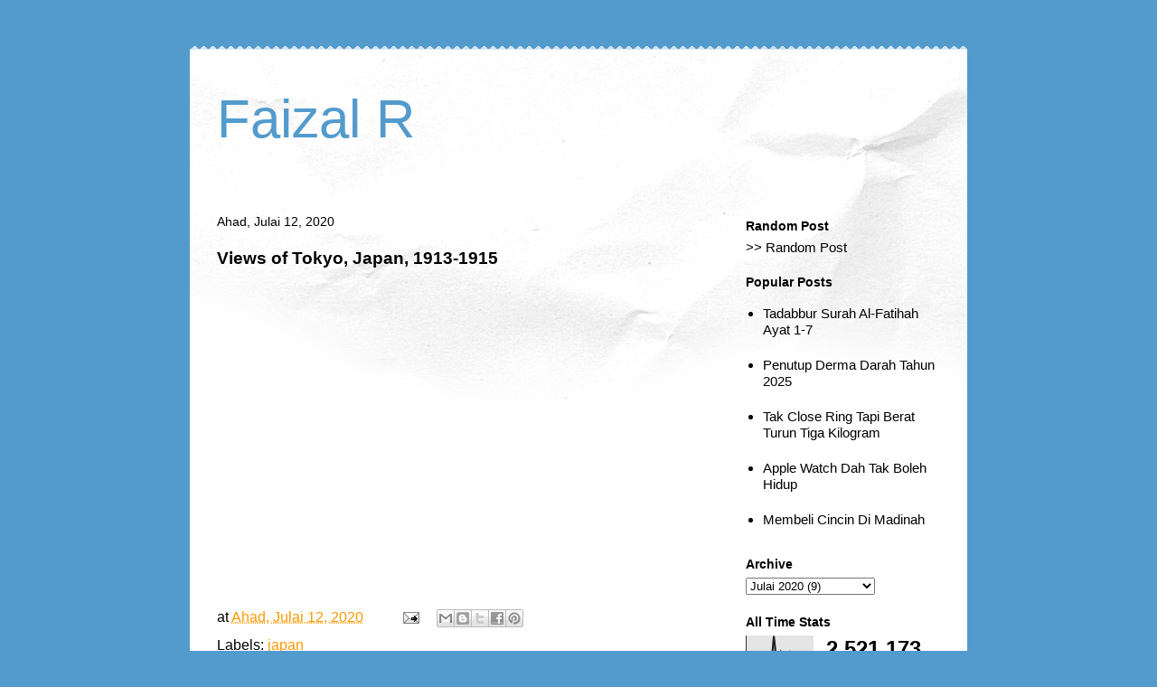

--- FILE ---
content_type: text/html; charset=UTF-8
request_url: https://www.faizalr.com/2020/07/views-of-tokyo-japan-1913-1915.html
body_size: 12478
content:
<!DOCTYPE html>
<html class='v2' dir='ltr' lang='ms' xmlns='http://www.w3.org/1999/xhtml' xmlns:b='http://www.google.com/2005/gml/b' xmlns:data='http://www.google.com/2005/gml/data' xmlns:expr='http://www.google.com/2005/gml/expr'>
<head>
<link href='https://www.blogger.com/static/v1/widgets/335934321-css_bundle_v2.css' rel='stylesheet' type='text/css'/>
<meta content='bf4c132ff5e40604a41d7e5792928a12' name='p:domain_verify'/>
<script async='async' crossorigin='anonymous' src='https://pagead2.googlesyndication.com/pagead/js/adsbygoogle.js?client=ca-pub-5233842062474187'></script>
<meta content='width=1100' name='viewport'/>
<meta content='text/html; charset=UTF-8' http-equiv='Content-Type'/>
<meta content='blogger' name='generator'/>
<link href='https://www.faizalr.com/favicon.ico' rel='icon' type='image/x-icon'/>
<link href='https://www.faizalr.com/2020/07/views-of-tokyo-japan-1913-1915.html' rel='canonical'/>
<link rel="alternate" type="application/atom+xml" title="Faizal R - Atom" href="https://www.faizalr.com/feeds/posts/default" />
<link rel="alternate" type="application/rss+xml" title="Faizal R - RSS" href="https://www.faizalr.com/feeds/posts/default?alt=rss" />
<link rel="service.post" type="application/atom+xml" title="Faizal R - Atom" href="https://www.blogger.com/feeds/6842615/posts/default" />

<link rel="alternate" type="application/atom+xml" title="Faizal R - Atom" href="https://www.faizalr.com/feeds/6158714227310259445/comments/default" />
<!--Can't find substitution for tag [blog.ieCssRetrofitLinks]-->
<link href='https://i.ytimg.com/vi/MQAmZ_kR8S8/hqdefault.jpg' rel='image_src'/>
<meta content='https://www.faizalr.com/2020/07/views-of-tokyo-japan-1913-1915.html' property='og:url'/>
<meta content='Views of Tokyo, Japan, 1913-1915' property='og:title'/>
<meta content='A blog about technology and personal interest.' property='og:description'/>
<meta content='https://lh3.googleusercontent.com/blogger_img_proxy/AEn0k_vs9frsjK2nTaklz4-0Y0b4hyhvr7QPPMqjSmGd6-U0tLqo7r7jbB0TAB7C2PqVa4NMu_yDJ4fWOEARW9c5rhN9t8KKJhhdocihfzOoe2BdoC5Q9g=w1200-h630-n-k-no-nu' property='og:image'/>
<title>Faizal R: Views of Tokyo, Japan, 1913-1915</title>
<style id='page-skin-1' type='text/css'><!--
/*
-----------------------------------------------
Blogger Template Style
Name:     Travel
Designer: Sookhee Lee
URL:      www.plyfly.net
----------------------------------------------- */
/* Variable definitions
====================
<Variable name="keycolor" description="Main Color" type="color" default="#539bcd"/>
<Group description="Page Text" selector="body">
<Variable name="body.font" description="Font" type="font"
default="normal normal 13px 'Trebuchet MS',Trebuchet,sans-serif"/>
<Variable name="body.text.color" description="Text Color" type="color" default="#bbbbbb"/>
</Group>
<Group description="Backgrounds" selector=".body-fauxcolumns-outer">
<Variable name="body.background.color" description="Outer Background" type="color" default="#539bcd"/>
<Variable name="content.background.color" description="Main Background" type="color" default="transparent"/>
</Group>
<Group description="Links" selector=".main-outer">
<Variable name="link.color" description="Link Color" type="color" default="#ff9900"/>
<Variable name="link.visited.color" description="Visited Color" type="color" default="#b87209"/>
<Variable name="link.hover.color" description="Hover Color" type="color" default="#ff9900"/>
</Group>
<Group description="Blog Title" selector=".header h1">
<Variable name="header.font" description="Font" type="font"
default="normal normal 60px 'Trebuchet MS',Trebuchet,sans-serif"/>
<Variable name="header.text.color" description="Text Color" type="color" default="#ffffff" />
</Group>
<Group description="Blog Description" selector=".header .description">
<Variable name="description.text.color" description="Description Color" type="color"
default="#000000" />
</Group>
<Group description="Tabs Text" selector=".tabs-inner .widget li a">
<Variable name="tabs.font" description="Font" type="font"
default="normal bold 16px 'Trebuchet MS',Trebuchet,sans-serif"/>
<Variable name="tabs.text.color" description="Text Color" type="color" default="#ffffff"/>
<Variable name="tabs.selected.text.color" description="Selected Color" type="color" default="#ffffff"/>
</Group>
<Group description="Tabs Background" selector=".tabs-outer .PageList">
<Variable name="tabs.background.color" description="Background Color" type="color" default="transparent"/>
<Variable name="tabs.selected.background.color" description="Selected Color" type="color" default="transparent"/>
</Group>
<Group description="Date Header" selector=".main-inner h2.date-header">
<Variable name="date.font" description="Font" type="font"
default="normal normal 14px 'Trebuchet MS',Trebuchet,sans-serif"/>
<Variable name="date.text.color" description="Text Color" type="color" default="#000000"/>
</Group>
<Group description="Post Title" selector="h3.post-title a">
<Variable name="post.title.font" description="Font" type="font"
default="normal bold 20px 'Trebuchet MS',Trebuchet,sans-serif"/>
<Variable name="post.title.text.color" description="Text Color" type="color"
default="#ffffff"/>
</Group>
<Group description="Post Background" selector=".column-center-inner">
<Variable name="post.background.color" description="Background Color" type="color"
default="transparent"/>
<Variable name="post.background.url" description="Post Background URL" type="url" default="none"/>
</Group>
<Group description="Gadget Title Color" selector="h2">
<Variable name="widget.title.font" description="Font" type="font"
default="normal bold 14px 'Trebuchet MS',Trebuchet,sans-serif"/>
<Variable name="widget.title.text.color" description="Title Color" type="color" default="#ffffff"/>
</Group>
<Group description="Gadget Text" selector=".footer-inner .widget, .sidebar .widget">
<Variable name="widget.font" description="Font" type="font"
default="normal normal 16px Arial, Tahoma, Helvetica, FreeSans, sans-serif"/>
<Variable name="widget.text.color" description="Text Color" type="color" default="#000000"/>
</Group>
<Group description="Gadget Links" selector=".sidebar .widget">
<Variable name="widget.link.color" description="Link Color" type="color" default="#000000"/>
<Variable name="widget.link.visited.color" description="Visited Color" type="color" default="#b87209"/>
<Variable name="widget.alternate.text.color" description="Alternate Color" type="color" default="#ffffff"/>
</Group>
<Group description="Sidebar Background" selector=".column-left-inner .column-right-inner">
<Variable name="widget.outer.background.color" description="Background Color" type="color" default="transparent" />
<Variable name="widget.border.bevel.color" description="Bevel Color" type="color" default="transparent" />
</Group>
<Variable name="body.background" description="Body Background" type="background"
color="#539bcd" default="$(color) none repeat-x scroll top center"/>
<Variable name="content.background" description="Content Background" type="background"
color="#FFFFFF" default="$(color) none repeat scroll top center"/>
<Variable name="comments.background" description="Comments Background" type="background"
default="#cccccc none repeat scroll top center"/>
<Variable name="content.imageBorder.top.space" description="Content Image Border Top Space" type="length" default="0" min="0" max="100px"/>
<Variable name="content.imageBorder.top" description="Content Image Border Top" type="url" default="none"/>
<Variable name="content.margin" description="Content Margin Top" type="length" default="20px" min="0" max="100px"/>
<Variable name="content.padding" description="Content Padding" type="length" default="20px" min="0" max="100px"/>
<Variable name="content.posts.padding" description="Posts Content Padding" type="length" default="10px" min="0" max="100px"/>
<Variable name="tabs.background.gradient" description="Tabs Background Gradient" type="url"
default="url(https://resources.blogblog.com/blogblog/data/1kt/travel/bg_black_50.png)"/>
<Variable name="tabs.selected.background.gradient" description="Tabs Selected Background Gradient" type="url"
default="url(https://resources.blogblog.com/blogblog/data/1kt/travel/bg_black_50.png)"/>
<Variable name="widget.outer.background.gradient" description="Sidebar Gradient" type="url"
default="url(https://resources.blogblog.com/blogblog/data/1kt/travel/bg_black_50.png)"/>
<Variable name="footer.background.gradient" description="Footer Background Gradient" type="url" default="none"/>
<Variable name="mobile.background.overlay" description="Mobile Background Overlay" type="string"
default="transparent none repeat scroll top left"/>
<Variable name="mobile.button.color" description="Mobile Button Color" type="color" default="#ffffff" />
<Variable name="startSide" description="Side where text starts in blog language" type="automatic" default="left"/>
<Variable name="endSide" description="Side where text ends in blog language" type="automatic" default="right"/>
*/
/* Content
----------------------------------------------- */
body {
font: normal normal 16px Arial, Tahoma, Helvetica, FreeSans, sans-serif;
color: #000000;
background: #539bcd none repeat-x scroll top center;
}
html body .region-inner {
min-width: 0;
max-width: 100%;
width: auto;
}
a:link {
text-decoration:none;
color: #ff9900;
}
a:visited {
text-decoration:none;
color: #b87209;
}
a:hover {
text-decoration:underline;
color: #ff9900;
}
.content-outer .content-cap-top {
height: 5px;
background: transparent url(https://resources.blogblog.com/blogblog/data/1kt/travel/bg_container.png) repeat-x scroll top center;
}
.content-outer {
margin: 0 auto;
padding-top: 20px;
}
.content-inner {
background: #ffffff url(https://resources.blogblog.com/blogblog/data/1kt/travel/bg_container.png) repeat-x scroll top left;
background-position: left -5px;
background-color: #FFFFFF;
padding: 20px;
}
.main-inner .date-outer {
margin-bottom: 2em;
}
/* Header
----------------------------------------------- */
.header-inner .Header .titlewrapper,
.header-inner .Header .descriptionwrapper {
padding-left: 10px;
padding-right: 10px;
}
.Header h1 {
font: normal normal 60px 'Trebuchet MS',Trebuchet,sans-serif;
color: #539bcd;
}
.Header h1 a {
color: #539bcd;
}
.Header .description {
font-size: 130%;
}
/* Tabs
----------------------------------------------- */
.tabs-inner {
margin: 1em 0 0;
padding: 0;
}
.tabs-inner .section {
margin: 0;
}
.tabs-inner .widget ul {
padding: 0;
background: transparent none repeat scroll top center;
}
.tabs-inner .widget li {
border: none;
}
.tabs-inner .widget li a {
display: inline-block;
padding: 1em 1.5em;
color: #ffffff;
font: normal bold 16px 'Trebuchet MS',Trebuchet,sans-serif;
}
.tabs-inner .widget li.selected a,
.tabs-inner .widget li a:hover {
position: relative;
z-index: 1;
background: transparent none repeat scroll top center;
color: #ffffff;
}
/* Headings
----------------------------------------------- */
h2 {
font: normal bold 14px 'Trebuchet MS',Trebuchet,sans-serif;
color: #000000;
}
.main-inner h2.date-header {
font: normal normal 14px 'Trebuchet MS',Trebuchet,sans-serif;
color: #000000;
}
.footer-inner .widget h2,
.sidebar .widget h2 {
padding-bottom: .5em;
}
/* Main
----------------------------------------------- */
.main-inner {
padding: 20px 0;
}
.main-inner .column-center-inner {
padding: 10px 0;
}
.main-inner .column-center-inner .section {
margin: 0 10px;
}
.main-inner .column-right-inner {
margin-left: 20px;
}
.main-inner .fauxcolumn-right-outer .fauxcolumn-inner {
margin-left: 20px;
background: transparent none repeat scroll top left;
}
.main-inner .column-left-inner {
margin-right: 20px;
}
.main-inner .fauxcolumn-left-outer .fauxcolumn-inner {
margin-right: 20px;
background: transparent none repeat scroll top left;
}
.main-inner .column-left-inner,
.main-inner .column-right-inner {
padding: 15px 0;
}
/* Posts
----------------------------------------------- */
h3.post-title {
margin-top: 20px;
}
h3.post-title a {
font: normal bold 26px Arial, Tahoma, Helvetica, FreeSans, sans-serif;
color: #000000;
}
h3.post-title a:hover {
text-decoration: underline;
}
.main-inner .column-center-outer {
background: transparent none repeat scroll top left;
_background-image: none;
}
.post-body {
line-height: 1.4;
position: relative;
}
.post-header {
margin: 0 0 1em;
line-height: 1.6;
}
.post-footer {
margin: .5em 0;
line-height: 1.6;
}
#blog-pager {
font-size: 140%;
}
#comments {
background: #cccccc none repeat scroll top center;
padding: 15px;
}
#comments .comment-author {
padding-top: 1.5em;
}
#comments h4,
#comments .comment-author a,
#comments .comment-timestamp a {
color: #000000;
}
#comments .comment-author:first-child {
padding-top: 0;
border-top: none;
}
.avatar-image-container {
margin: .2em 0 0;
}
/* Comments
----------------------------------------------- */
#comments a {
color: #000000;
}
.comments .comments-content .icon.blog-author {
background-repeat: no-repeat;
background-image: url([data-uri]);
}
.comments .comments-content .loadmore a {
border-top: 1px solid #000000;
border-bottom: 1px solid #000000;
}
.comments .comment-thread.inline-thread {
background: transparent;
}
.comments .continue {
border-top: 2px solid #000000;
}
/* Widgets
----------------------------------------------- */
.sidebar .widget {
border-bottom: 2px solid transparent;
padding-bottom: 10px;
margin: 10px 0;
}
.sidebar .widget:first-child {
margin-top: 0;
}
.sidebar .widget:last-child {
border-bottom: none;
margin-bottom: 0;
padding-bottom: 0;
}
.footer-inner .widget,
.sidebar .widget {
font: normal normal 15px 'Trebuchet MS',Trebuchet,sans-serif;
color: #000000;
}
.sidebar .widget a:link {
color: #000000;
text-decoration: none;
}
.sidebar .widget a:visited {
color: #b87209;
}
.sidebar .widget a:hover {
color: #000000;
text-decoration: underline;
}
.footer-inner .widget a:link {
color: #ff9900;
text-decoration: none;
}
.footer-inner .widget a:visited {
color: #b87209;
}
.footer-inner .widget a:hover {
color: #ff9900;
text-decoration: underline;
}
.widget .zippy {
color: #ffffff;
}
.footer-inner {
background: transparent none repeat scroll top center;
}
/* Mobile
----------------------------------------------- */
body.mobile  {
background-size: 100% auto;
}
body.mobile .AdSense {
margin: 0 -10px;
}
.mobile .body-fauxcolumn-outer {
background: transparent none repeat scroll top left;
}
.mobile .footer-inner .widget a:link {
color: #000000;
text-decoration: none;
}
.mobile .footer-inner .widget a:visited {
color: #b87209;
}
.mobile-post-outer a {
color: #000000;
}
.mobile-link-button {
background-color: #ff9900;
}
.mobile-link-button a:link, .mobile-link-button a:visited {
color: #539bcd;
}
.mobile-index-contents {
color: #000000;
}
.mobile .tabs-inner .PageList .widget-content {
background: transparent none repeat scroll top center;
color: #ffffff;
}
.mobile .tabs-inner .PageList .widget-content .pagelist-arrow {
border-left: 1px solid #ffffff;
}

--></style>
<style id='template-skin-1' type='text/css'><!--
body {
min-width: 860px;
}
.content-outer, .content-fauxcolumn-outer, .region-inner {
min-width: 860px;
max-width: 860px;
_width: 860px;
}
.main-inner .columns {
padding-left: 0px;
padding-right: 260px;
}
.main-inner .fauxcolumn-center-outer {
left: 0px;
right: 260px;
/* IE6 does not respect left and right together */
_width: expression(this.parentNode.offsetWidth -
parseInt("0px") -
parseInt("260px") + 'px');
}
.main-inner .fauxcolumn-left-outer {
width: 0px;
}
.main-inner .fauxcolumn-right-outer {
width: 260px;
}
.main-inner .column-left-outer {
width: 0px;
right: 100%;
margin-left: -0px;
}
.main-inner .column-right-outer {
width: 260px;
margin-right: -260px;
}
#layout {
min-width: 0;
}
#layout .content-outer {
min-width: 0;
width: 800px;
}
#layout .region-inner {
min-width: 0;
width: auto;
}
body#layout div.add_widget {
padding: 8px;
}
body#layout div.add_widget a {
margin-left: 32px;
}
--></style>
<script type='text/javascript'>
        (function(i,s,o,g,r,a,m){i['GoogleAnalyticsObject']=r;i[r]=i[r]||function(){
        (i[r].q=i[r].q||[]).push(arguments)},i[r].l=1*new Date();a=s.createElement(o),
        m=s.getElementsByTagName(o)[0];a.async=1;a.src=g;m.parentNode.insertBefore(a,m)
        })(window,document,'script','https://www.google-analytics.com/analytics.js','ga');
        ga('create', 'UA-4707811-2', 'auto', 'blogger');
        ga('blogger.send', 'pageview');
      </script>
<link href='https://www.blogger.com/dyn-css/authorization.css?targetBlogID=6842615&amp;zx=d11dd8d2-fd3a-4bed-8198-a276a0247741' media='none' onload='if(media!=&#39;all&#39;)media=&#39;all&#39;' rel='stylesheet'/><noscript><link href='https://www.blogger.com/dyn-css/authorization.css?targetBlogID=6842615&amp;zx=d11dd8d2-fd3a-4bed-8198-a276a0247741' rel='stylesheet'/></noscript>
<meta name='google-adsense-platform-account' content='ca-host-pub-1556223355139109'/>
<meta name='google-adsense-platform-domain' content='blogspot.com'/>

<!-- data-ad-client=ca-pub-5233842062474187 -->

</head>
<body class='loading'>
<div class='navbar no-items section' id='navbar' name='Navbar'>
</div>
<div class='body-fauxcolumns'>
<div class='fauxcolumn-outer body-fauxcolumn-outer'>
<div class='cap-top'>
<div class='cap-left'></div>
<div class='cap-right'></div>
</div>
<div class='fauxborder-left'>
<div class='fauxborder-right'></div>
<div class='fauxcolumn-inner'>
</div>
</div>
<div class='cap-bottom'>
<div class='cap-left'></div>
<div class='cap-right'></div>
</div>
</div>
</div>
<div class='content'>
<div class='content-fauxcolumns'>
<div class='fauxcolumn-outer content-fauxcolumn-outer'>
<div class='cap-top'>
<div class='cap-left'></div>
<div class='cap-right'></div>
</div>
<div class='fauxborder-left'>
<div class='fauxborder-right'></div>
<div class='fauxcolumn-inner'>
</div>
</div>
<div class='cap-bottom'>
<div class='cap-left'></div>
<div class='cap-right'></div>
</div>
</div>
</div>
<div class='content-outer'>
<div class='content-cap-top cap-top'>
<div class='cap-left'></div>
<div class='cap-right'></div>
</div>
<div class='fauxborder-left content-fauxborder-left'>
<div class='fauxborder-right content-fauxborder-right'></div>
<div class='content-inner'>
<header>
<div class='header-outer'>
<div class='header-cap-top cap-top'>
<div class='cap-left'></div>
<div class='cap-right'></div>
</div>
<div class='fauxborder-left header-fauxborder-left'>
<div class='fauxborder-right header-fauxborder-right'></div>
<div class='region-inner header-inner'>
<div class='header section' id='header' name='Pengepala'><div class='widget Header' data-version='1' id='Header1'>
<div id='header-inner'>
<div class='titlewrapper'>
<h1 class='title'>
<a href='https://www.faizalr.com/'>
Faizal R
</a>
</h1>
</div>
<div class='descriptionwrapper'>
<p class='description'><span>
</span></p>
</div>
</div>
</div></div>
</div>
</div>
<div class='header-cap-bottom cap-bottom'>
<div class='cap-left'></div>
<div class='cap-right'></div>
</div>
</div>
</header>
<div class='tabs-outer'>
<div class='tabs-cap-top cap-top'>
<div class='cap-left'></div>
<div class='cap-right'></div>
</div>
<div class='fauxborder-left tabs-fauxborder-left'>
<div class='fauxborder-right tabs-fauxborder-right'></div>
<div class='region-inner tabs-inner'>
<div class='tabs no-items section' id='crosscol' name='Rentas Lajur'></div>
<div class='tabs no-items section' id='crosscol-overflow' name='Cross-Column 2'></div>
</div>
</div>
<div class='tabs-cap-bottom cap-bottom'>
<div class='cap-left'></div>
<div class='cap-right'></div>
</div>
</div>
<div class='main-outer'>
<div class='main-cap-top cap-top'>
<div class='cap-left'></div>
<div class='cap-right'></div>
</div>
<div class='fauxborder-left main-fauxborder-left'>
<div class='fauxborder-right main-fauxborder-right'></div>
<div class='region-inner main-inner'>
<div class='columns fauxcolumns'>
<div class='fauxcolumn-outer fauxcolumn-center-outer'>
<div class='cap-top'>
<div class='cap-left'></div>
<div class='cap-right'></div>
</div>
<div class='fauxborder-left'>
<div class='fauxborder-right'></div>
<div class='fauxcolumn-inner'>
</div>
</div>
<div class='cap-bottom'>
<div class='cap-left'></div>
<div class='cap-right'></div>
</div>
</div>
<div class='fauxcolumn-outer fauxcolumn-left-outer'>
<div class='cap-top'>
<div class='cap-left'></div>
<div class='cap-right'></div>
</div>
<div class='fauxborder-left'>
<div class='fauxborder-right'></div>
<div class='fauxcolumn-inner'>
</div>
</div>
<div class='cap-bottom'>
<div class='cap-left'></div>
<div class='cap-right'></div>
</div>
</div>
<div class='fauxcolumn-outer fauxcolumn-right-outer'>
<div class='cap-top'>
<div class='cap-left'></div>
<div class='cap-right'></div>
</div>
<div class='fauxborder-left'>
<div class='fauxborder-right'></div>
<div class='fauxcolumn-inner'>
</div>
</div>
<div class='cap-bottom'>
<div class='cap-left'></div>
<div class='cap-right'></div>
</div>
</div>
<!-- corrects IE6 width calculation -->
<div class='columns-inner'>
<div class='column-center-outer'>
<div class='column-center-inner'>
<div class='main section' id='main' name='Utama'><div class='widget Blog' data-version='1' id='Blog1'>
<div class='blog-posts hfeed'>

          <div class="date-outer">
        
<h2 class='date-header'><span>Ahad, Julai 12, 2020</span></h2>

          <div class="date-posts">
        
<div class='post-outer'>
<div class='post hentry uncustomized-post-template' itemprop='blogPost' itemscope='itemscope' itemtype='http://schema.org/BlogPosting'>
<meta content='https://i.ytimg.com/vi/MQAmZ_kR8S8/hqdefault.jpg' itemprop='image_url'/>
<meta content='6842615' itemprop='blogId'/>
<meta content='6158714227310259445' itemprop='postId'/>
<a name='6158714227310259445'></a>
<h3 class='post-title entry-title' itemprop='name'>
Views of Tokyo, Japan, 1913-1915
</h3>
<div class='post-header'>
<div class='post-header-line-1'></div>
</div>
<div class='post-body entry-content' id='post-body-6158714227310259445' itemprop='description articleBody'>
<br /><iframe width="560" height="315" src="https://www.youtube.com/embed/MQAmZ_kR8S8" frameborder="0" allow="accelerometer; autoplay; encrypted-media; gyroscope; picture-in-picture" allowfullscreen></iframe>
<div style='clear: both;'></div>
</div>
<div class='post-footer'>
<div class='post-footer-line post-footer-line-1'>
<span class='post-author vcard'>
</span>
<span class='post-timestamp'>
at
<meta content='https://www.faizalr.com/2020/07/views-of-tokyo-japan-1913-1915.html' itemprop='url'/>
<a class='timestamp-link' href='https://www.faizalr.com/2020/07/views-of-tokyo-japan-1913-1915.html' rel='bookmark' title='permanent link'><abbr class='published' itemprop='datePublished' title='2020-07-12T21:51:00+08:00'>Ahad, Julai 12, 2020</abbr></a>
</span>
<span class='post-comment-link'>
</span>
<span class='post-icons'>
<span class='item-action'>
<a href='https://www.blogger.com/email-post/6842615/6158714227310259445' title='Catatan E-mel'>
<img alt='' class='icon-action' height='13' src='https://resources.blogblog.com/img/icon18_email.gif' width='18'/>
</a>
</span>
</span>
<div class='post-share-buttons goog-inline-block'>
<a class='goog-inline-block share-button sb-email' href='https://www.blogger.com/share-post.g?blogID=6842615&postID=6158714227310259445&target=email' target='_blank' title='E-melkan Ini'><span class='share-button-link-text'>E-melkan Ini</span></a><a class='goog-inline-block share-button sb-blog' href='https://www.blogger.com/share-post.g?blogID=6842615&postID=6158714227310259445&target=blog' onclick='window.open(this.href, "_blank", "height=270,width=475"); return false;' target='_blank' title='BlogThis!'><span class='share-button-link-text'>BlogThis!</span></a><a class='goog-inline-block share-button sb-twitter' href='https://www.blogger.com/share-post.g?blogID=6842615&postID=6158714227310259445&target=twitter' target='_blank' title='Kongsi pada X'><span class='share-button-link-text'>Kongsi pada X</span></a><a class='goog-inline-block share-button sb-facebook' href='https://www.blogger.com/share-post.g?blogID=6842615&postID=6158714227310259445&target=facebook' onclick='window.open(this.href, "_blank", "height=430,width=640"); return false;' target='_blank' title='Kongsi ke Facebook'><span class='share-button-link-text'>Kongsi ke Facebook</span></a><a class='goog-inline-block share-button sb-pinterest' href='https://www.blogger.com/share-post.g?blogID=6842615&postID=6158714227310259445&target=pinterest' target='_blank' title='Kongsi ke Pinterest'><span class='share-button-link-text'>Kongsi ke Pinterest</span></a>
</div>
</div>
<div class='post-footer-line post-footer-line-2'>
<span class='post-labels'>
Labels:
<a href='https://www.faizalr.com/search/label/japan' rel='tag'>japan</a>
</span>
</div>
<div class='post-footer-line post-footer-line-3'>
<span class='post-location'>
</span>
</div>
</div>
</div>
<div class='comments' id='comments'>
<a name='comments'></a>
<h4>Tiada ulasan:</h4>
<div id='Blog1_comments-block-wrapper'>
<dl class='avatar-comment-indent' id='comments-block'>
</dl>
</div>
<p class='comment-footer'>
<div class='comment-form'>
<a name='comment-form'></a>
<h4 id='comment-post-message'>Catat Ulasan</h4>
<p>
</p>
<a href='https://www.blogger.com/comment/frame/6842615?po=6158714227310259445&hl=ms&saa=85391&origin=https://www.faizalr.com' id='comment-editor-src'></a>
<iframe allowtransparency='true' class='blogger-iframe-colorize blogger-comment-from-post' frameborder='0' height='410px' id='comment-editor' name='comment-editor' src='' width='100%'></iframe>
<script src='https://www.blogger.com/static/v1/jsbin/2830521187-comment_from_post_iframe.js' type='text/javascript'></script>
<script type='text/javascript'>
      BLOG_CMT_createIframe('https://www.blogger.com/rpc_relay.html');
    </script>
</div>
</p>
</div>
</div>

        </div></div>
      
</div>
<div class='blog-pager' id='blog-pager'>
<span id='blog-pager-newer-link'>
<a class='blog-pager-newer-link' href='https://www.faizalr.com/2020/07/replace-battery-in-honda-smart-key.html' id='Blog1_blog-pager-newer-link' title='Catatan Terbaru'>Catatan Terbaru</a>
</span>
<span id='blog-pager-older-link'>
<a class='blog-pager-older-link' href='https://www.faizalr.com/2020/07/beratur-masjid-timah.html' id='Blog1_blog-pager-older-link' title='Catatan Lama'>Catatan Lama</a>
</span>
<a class='home-link' href='https://www.faizalr.com/'>Laman utama</a>
</div>
<div class='clear'></div>
<div class='post-feeds'>
<div class='feed-links'>
Langgan:
<a class='feed-link' href='https://www.faizalr.com/feeds/6158714227310259445/comments/default' target='_blank' type='application/atom+xml'>Catat Ulasan (Atom)</a>
</div>
</div>
</div></div>
</div>
</div>
<div class='column-left-outer'>
<div class='column-left-inner'>
<aside>
</aside>
</div>
</div>
<div class='column-right-outer'>
<div class='column-right-inner'>
<aside>
<div class='sidebar section' id='sidebar-right-1'><div class='widget HTML' data-version='1' id='HTML1'>
<h2 class='title'>Random Post</h2>
<div class='widget-content'>
<script>
  var postLinks = [];

  fetch("https://www.faizalr.com/feeds/posts/default?alt=json")
    .then(response => response.json())
    .then(data => {
      var entries = data.feed.entry;
      for (var i = 0; i < entries.length; i++) {
        var links = entries[i].link;
        for (var j = 0; j < links.length; j++) {
          if (links[j].rel === "alternate") {
            postLinks.push(links[j].href);
            break;
          }
        }
      }
    });

  function openRandomPost() {
    if (postLinks.length > 0) {
      var randomIndex = Math.floor(Math.random() * postLinks.length);
      window.location.href = postLinks[randomIndex];
    } else {
      alert("Loading posts. Please try again in a second.");
    }
  }
</script>

<a href="javascript:void(0);" onclick="openRandomPost()">>> Random Post</a>
</div>
<div class='clear'></div>
</div><div class='widget PopularPosts' data-version='1' id='PopularPosts1'>
<h2>Popular Posts</h2>
<div class='widget-content popular-posts'>
<ul>
<li>
<a href='https://www.faizalr.com/2024/09/tadabbur-surah-al-fatihah-ayat-1-7.html'>Tadabbur Surah Al-Fatihah Ayat 1-7</a>
</li>
<li>
<a href='https://www.faizalr.com/2025/12/penutup-derma-darah-tahun-2025.html'>Penutup Derma Darah Tahun 2025</a>
</li>
<li>
<a href='https://www.faizalr.com/2025/12/tak-close-ring-tapi-berat-turun-tiga.html'>Tak Close Ring Tapi Berat Turun Tiga Kilogram</a>
</li>
<li>
<a href='https://www.faizalr.com/2025/12/apple-watch-dah-tak-boleh-hidup.html'>Apple Watch Dah Tak Boleh Hidup</a>
</li>
<li>
<a href='https://www.faizalr.com/2024/03/membeli-cincin-di-madinah.html'>Membeli Cincin Di Madinah</a>
</li>
</ul>
<div class='clear'></div>
</div>
</div>
<div class='widget BlogArchive' data-version='1' id='BlogArchive1'>
<h2>Archive</h2>
<div class='widget-content'>
<div id='ArchiveList'>
<div id='BlogArchive1_ArchiveList'>
<select id='BlogArchive1_ArchiveMenu'>
<option value=''>Archive</option>
<option value='https://www.faizalr.com/2026/01/'>Januari 2026 (2)</option>
<option value='https://www.faizalr.com/2025/12/'>Disember 2025 (5)</option>
<option value='https://www.faizalr.com/2025/11/'>November 2025 (4)</option>
<option value='https://www.faizalr.com/2025/10/'>Oktober 2025 (3)</option>
<option value='https://www.faizalr.com/2025/09/'>September 2025 (4)</option>
<option value='https://www.faizalr.com/2025/08/'>Ogos 2025 (5)</option>
<option value='https://www.faizalr.com/2025/07/'>Julai 2025 (4)</option>
<option value='https://www.faizalr.com/2025/06/'>Jun 2025 (2)</option>
<option value='https://www.faizalr.com/2025/05/'>Mei 2025 (4)</option>
<option value='https://www.faizalr.com/2025/04/'>April 2025 (3)</option>
<option value='https://www.faizalr.com/2025/03/'>Mac 2025 (5)</option>
<option value='https://www.faizalr.com/2025/02/'>Februari 2025 (7)</option>
<option value='https://www.faizalr.com/2025/01/'>Januari 2025 (4)</option>
<option value='https://www.faizalr.com/2024/12/'>Disember 2024 (3)</option>
<option value='https://www.faizalr.com/2024/11/'>November 2024 (8)</option>
<option value='https://www.faizalr.com/2024/10/'>Oktober 2024 (9)</option>
<option value='https://www.faizalr.com/2024/09/'>September 2024 (5)</option>
<option value='https://www.faizalr.com/2024/08/'>Ogos 2024 (10)</option>
<option value='https://www.faizalr.com/2024/07/'>Julai 2024 (7)</option>
<option value='https://www.faizalr.com/2024/06/'>Jun 2024 (7)</option>
<option value='https://www.faizalr.com/2024/05/'>Mei 2024 (6)</option>
<option value='https://www.faizalr.com/2024/04/'>April 2024 (6)</option>
<option value='https://www.faizalr.com/2024/03/'>Mac 2024 (3)</option>
<option value='https://www.faizalr.com/2024/02/'>Februari 2024 (7)</option>
<option value='https://www.faizalr.com/2024/01/'>Januari 2024 (5)</option>
<option value='https://www.faizalr.com/2023/12/'>Disember 2023 (6)</option>
<option value='https://www.faizalr.com/2023/11/'>November 2023 (8)</option>
<option value='https://www.faizalr.com/2023/10/'>Oktober 2023 (8)</option>
<option value='https://www.faizalr.com/2023/09/'>September 2023 (8)</option>
<option value='https://www.faizalr.com/2023/08/'>Ogos 2023 (10)</option>
<option value='https://www.faizalr.com/2023/07/'>Julai 2023 (4)</option>
<option value='https://www.faizalr.com/2023/06/'>Jun 2023 (3)</option>
<option value='https://www.faizalr.com/2023/05/'>Mei 2023 (5)</option>
<option value='https://www.faizalr.com/2023/04/'>April 2023 (4)</option>
<option value='https://www.faizalr.com/2023/03/'>Mac 2023 (5)</option>
<option value='https://www.faizalr.com/2023/02/'>Februari 2023 (3)</option>
<option value='https://www.faizalr.com/2023/01/'>Januari 2023 (5)</option>
<option value='https://www.faizalr.com/2022/12/'>Disember 2022 (1)</option>
<option value='https://www.faizalr.com/2022/11/'>November 2022 (1)</option>
<option value='https://www.faizalr.com/2022/10/'>Oktober 2022 (3)</option>
<option value='https://www.faizalr.com/2022/09/'>September 2022 (5)</option>
<option value='https://www.faizalr.com/2022/08/'>Ogos 2022 (2)</option>
<option value='https://www.faizalr.com/2022/07/'>Julai 2022 (1)</option>
<option value='https://www.faizalr.com/2022/06/'>Jun 2022 (3)</option>
<option value='https://www.faizalr.com/2022/05/'>Mei 2022 (2)</option>
<option value='https://www.faizalr.com/2022/04/'>April 2022 (2)</option>
<option value='https://www.faizalr.com/2022/03/'>Mac 2022 (6)</option>
<option value='https://www.faizalr.com/2022/02/'>Februari 2022 (5)</option>
<option value='https://www.faizalr.com/2022/01/'>Januari 2022 (1)</option>
<option value='https://www.faizalr.com/2021/12/'>Disember 2021 (7)</option>
<option value='https://www.faizalr.com/2021/11/'>November 2021 (8)</option>
<option value='https://www.faizalr.com/2021/10/'>Oktober 2021 (10)</option>
<option value='https://www.faizalr.com/2021/09/'>September 2021 (5)</option>
<option value='https://www.faizalr.com/2021/08/'>Ogos 2021 (5)</option>
<option value='https://www.faizalr.com/2021/07/'>Julai 2021 (4)</option>
<option value='https://www.faizalr.com/2021/04/'>April 2021 (5)</option>
<option value='https://www.faizalr.com/2021/02/'>Februari 2021 (1)</option>
<option value='https://www.faizalr.com/2021/01/'>Januari 2021 (1)</option>
<option value='https://www.faizalr.com/2020/12/'>Disember 2020 (6)</option>
<option value='https://www.faizalr.com/2020/11/'>November 2020 (7)</option>
<option value='https://www.faizalr.com/2020/10/'>Oktober 2020 (2)</option>
<option value='https://www.faizalr.com/2020/09/'>September 2020 (4)</option>
<option value='https://www.faizalr.com/2020/08/'>Ogos 2020 (7)</option>
<option value='https://www.faizalr.com/2020/07/'>Julai 2020 (9)</option>
<option value='https://www.faizalr.com/2020/06/'>Jun 2020 (10)</option>
<option value='https://www.faizalr.com/2020/05/'>Mei 2020 (10)</option>
<option value='https://www.faizalr.com/2020/04/'>April 2020 (9)</option>
<option value='https://www.faizalr.com/2020/03/'>Mac 2020 (8)</option>
<option value='https://www.faizalr.com/2020/02/'>Februari 2020 (14)</option>
<option value='https://www.faizalr.com/2020/01/'>Januari 2020 (5)</option>
<option value='https://www.faizalr.com/2019/12/'>Disember 2019 (1)</option>
<option value='https://www.faizalr.com/2019/11/'>November 2019 (3)</option>
<option value='https://www.faizalr.com/2019/10/'>Oktober 2019 (3)</option>
<option value='https://www.faizalr.com/2019/09/'>September 2019 (4)</option>
<option value='https://www.faizalr.com/2019/08/'>Ogos 2019 (5)</option>
<option value='https://www.faizalr.com/2019/07/'>Julai 2019 (5)</option>
<option value='https://www.faizalr.com/2019/06/'>Jun 2019 (2)</option>
<option value='https://www.faizalr.com/2019/05/'>Mei 2019 (5)</option>
<option value='https://www.faizalr.com/2019/04/'>April 2019 (9)</option>
<option value='https://www.faizalr.com/2019/03/'>Mac 2019 (5)</option>
<option value='https://www.faizalr.com/2019/02/'>Februari 2019 (16)</option>
<option value='https://www.faizalr.com/2019/01/'>Januari 2019 (8)</option>
<option value='https://www.faizalr.com/2018/12/'>Disember 2018 (9)</option>
<option value='https://www.faizalr.com/2018/11/'>November 2018 (9)</option>
<option value='https://www.faizalr.com/2018/10/'>Oktober 2018 (6)</option>
<option value='https://www.faizalr.com/2018/09/'>September 2018 (9)</option>
<option value='https://www.faizalr.com/2018/08/'>Ogos 2018 (12)</option>
<option value='https://www.faizalr.com/2018/07/'>Julai 2018 (8)</option>
<option value='https://www.faizalr.com/2018/06/'>Jun 2018 (12)</option>
<option value='https://www.faizalr.com/2018/05/'>Mei 2018 (9)</option>
<option value='https://www.faizalr.com/2018/04/'>April 2018 (17)</option>
<option value='https://www.faizalr.com/2018/03/'>Mac 2018 (19)</option>
<option value='https://www.faizalr.com/2018/02/'>Februari 2018 (12)</option>
<option value='https://www.faizalr.com/2018/01/'>Januari 2018 (14)</option>
<option value='https://www.faizalr.com/2017/12/'>Disember 2017 (15)</option>
<option value='https://www.faizalr.com/2017/11/'>November 2017 (24)</option>
<option value='https://www.faizalr.com/2017/10/'>Oktober 2017 (25)</option>
<option value='https://www.faizalr.com/2017/09/'>September 2017 (21)</option>
<option value='https://www.faizalr.com/2017/08/'>Ogos 2017 (31)</option>
<option value='https://www.faizalr.com/2017/07/'>Julai 2017 (21)</option>
<option value='https://www.faizalr.com/2017/06/'>Jun 2017 (10)</option>
<option value='https://www.faizalr.com/2017/05/'>Mei 2017 (9)</option>
<option value='https://www.faizalr.com/2017/04/'>April 2017 (9)</option>
<option value='https://www.faizalr.com/2017/03/'>Mac 2017 (8)</option>
<option value='https://www.faizalr.com/2017/02/'>Februari 2017 (6)</option>
<option value='https://www.faizalr.com/2017/01/'>Januari 2017 (14)</option>
<option value='https://www.faizalr.com/2016/12/'>Disember 2016 (12)</option>
<option value='https://www.faizalr.com/2016/11/'>November 2016 (23)</option>
<option value='https://www.faizalr.com/2016/10/'>Oktober 2016 (15)</option>
<option value='https://www.faizalr.com/2016/09/'>September 2016 (11)</option>
<option value='https://www.faizalr.com/2016/08/'>Ogos 2016 (6)</option>
<option value='https://www.faizalr.com/2016/07/'>Julai 2016 (11)</option>
<option value='https://www.faizalr.com/2016/06/'>Jun 2016 (8)</option>
<option value='https://www.faizalr.com/2016/05/'>Mei 2016 (14)</option>
<option value='https://www.faizalr.com/2016/04/'>April 2016 (13)</option>
<option value='https://www.faizalr.com/2016/03/'>Mac 2016 (12)</option>
<option value='https://www.faizalr.com/2016/02/'>Februari 2016 (14)</option>
<option value='https://www.faizalr.com/2016/01/'>Januari 2016 (22)</option>
<option value='https://www.faizalr.com/2015/12/'>Disember 2015 (25)</option>
<option value='https://www.faizalr.com/2015/11/'>November 2015 (17)</option>
<option value='https://www.faizalr.com/2015/10/'>Oktober 2015 (9)</option>
<option value='https://www.faizalr.com/2015/09/'>September 2015 (13)</option>
<option value='https://www.faizalr.com/2015/08/'>Ogos 2015 (22)</option>
<option value='https://www.faizalr.com/2015/07/'>Julai 2015 (9)</option>
<option value='https://www.faizalr.com/2015/06/'>Jun 2015 (20)</option>
<option value='https://www.faizalr.com/2015/05/'>Mei 2015 (12)</option>
<option value='https://www.faizalr.com/2015/04/'>April 2015 (13)</option>
<option value='https://www.faizalr.com/2015/03/'>Mac 2015 (13)</option>
<option value='https://www.faizalr.com/2015/02/'>Februari 2015 (9)</option>
<option value='https://www.faizalr.com/2015/01/'>Januari 2015 (15)</option>
<option value='https://www.faizalr.com/2014/12/'>Disember 2014 (12)</option>
<option value='https://www.faizalr.com/2014/11/'>November 2014 (12)</option>
<option value='https://www.faizalr.com/2014/10/'>Oktober 2014 (12)</option>
<option value='https://www.faizalr.com/2014/09/'>September 2014 (12)</option>
<option value='https://www.faizalr.com/2014/08/'>Ogos 2014 (15)</option>
<option value='https://www.faizalr.com/2014/07/'>Julai 2014 (22)</option>
<option value='https://www.faizalr.com/2014/06/'>Jun 2014 (11)</option>
<option value='https://www.faizalr.com/2014/05/'>Mei 2014 (16)</option>
<option value='https://www.faizalr.com/2014/04/'>April 2014 (6)</option>
<option value='https://www.faizalr.com/2014/03/'>Mac 2014 (6)</option>
<option value='https://www.faizalr.com/2014/02/'>Februari 2014 (9)</option>
<option value='https://www.faizalr.com/2014/01/'>Januari 2014 (10)</option>
<option value='https://www.faizalr.com/2013/12/'>Disember 2013 (8)</option>
<option value='https://www.faizalr.com/2013/11/'>November 2013 (12)</option>
<option value='https://www.faizalr.com/2013/10/'>Oktober 2013 (10)</option>
<option value='https://www.faizalr.com/2013/09/'>September 2013 (18)</option>
<option value='https://www.faizalr.com/2013/08/'>Ogos 2013 (15)</option>
<option value='https://www.faizalr.com/2013/07/'>Julai 2013 (10)</option>
<option value='https://www.faizalr.com/2013/06/'>Jun 2013 (10)</option>
<option value='https://www.faizalr.com/2013/05/'>Mei 2013 (8)</option>
<option value='https://www.faizalr.com/2013/04/'>April 2013 (12)</option>
<option value='https://www.faizalr.com/2013/03/'>Mac 2013 (22)</option>
<option value='https://www.faizalr.com/2013/02/'>Februari 2013 (52)</option>
<option value='https://www.faizalr.com/2013/01/'>Januari 2013 (42)</option>
<option value='https://www.faizalr.com/2012/12/'>Disember 2012 (43)</option>
<option value='https://www.faizalr.com/2012/11/'>November 2012 (8)</option>
<option value='https://www.faizalr.com/2012/10/'>Oktober 2012 (5)</option>
<option value='https://www.faizalr.com/2012/09/'>September 2012 (4)</option>
<option value='https://www.faizalr.com/2012/08/'>Ogos 2012 (6)</option>
<option value='https://www.faizalr.com/2012/07/'>Julai 2012 (3)</option>
<option value='https://www.faizalr.com/2012/06/'>Jun 2012 (10)</option>
<option value='https://www.faizalr.com/2012/05/'>Mei 2012 (10)</option>
<option value='https://www.faizalr.com/2012/04/'>April 2012 (9)</option>
<option value='https://www.faizalr.com/2012/03/'>Mac 2012 (12)</option>
<option value='https://www.faizalr.com/2012/02/'>Februari 2012 (14)</option>
<option value='https://www.faizalr.com/2012/01/'>Januari 2012 (22)</option>
<option value='https://www.faizalr.com/2011/12/'>Disember 2011 (14)</option>
<option value='https://www.faizalr.com/2011/11/'>November 2011 (21)</option>
<option value='https://www.faizalr.com/2011/10/'>Oktober 2011 (12)</option>
<option value='https://www.faizalr.com/2011/09/'>September 2011 (12)</option>
<option value='https://www.faizalr.com/2011/08/'>Ogos 2011 (16)</option>
<option value='https://www.faizalr.com/2011/07/'>Julai 2011 (26)</option>
<option value='https://www.faizalr.com/2011/06/'>Jun 2011 (30)</option>
<option value='https://www.faizalr.com/2011/05/'>Mei 2011 (34)</option>
<option value='https://www.faizalr.com/2011/04/'>April 2011 (32)</option>
<option value='https://www.faizalr.com/2011/03/'>Mac 2011 (27)</option>
<option value='https://www.faizalr.com/2011/02/'>Februari 2011 (35)</option>
<option value='https://www.faizalr.com/2011/01/'>Januari 2011 (57)</option>
<option value='https://www.faizalr.com/2010/12/'>Disember 2010 (45)</option>
<option value='https://www.faizalr.com/2010/11/'>November 2010 (34)</option>
<option value='https://www.faizalr.com/2010/10/'>Oktober 2010 (37)</option>
<option value='https://www.faizalr.com/2010/09/'>September 2010 (48)</option>
<option value='https://www.faizalr.com/2010/08/'>Ogos 2010 (36)</option>
<option value='https://www.faizalr.com/2010/07/'>Julai 2010 (60)</option>
<option value='https://www.faizalr.com/2010/06/'>Jun 2010 (49)</option>
<option value='https://www.faizalr.com/2010/05/'>Mei 2010 (46)</option>
<option value='https://www.faizalr.com/2010/04/'>April 2010 (41)</option>
<option value='https://www.faizalr.com/2010/03/'>Mac 2010 (60)</option>
<option value='https://www.faizalr.com/2010/02/'>Februari 2010 (57)</option>
<option value='https://www.faizalr.com/2010/01/'>Januari 2010 (67)</option>
<option value='https://www.faizalr.com/2009/12/'>Disember 2009 (57)</option>
<option value='https://www.faizalr.com/2009/11/'>November 2009 (65)</option>
<option value='https://www.faizalr.com/2009/10/'>Oktober 2009 (67)</option>
<option value='https://www.faizalr.com/2009/09/'>September 2009 (67)</option>
<option value='https://www.faizalr.com/2009/08/'>Ogos 2009 (59)</option>
<option value='https://www.faizalr.com/2009/07/'>Julai 2009 (63)</option>
<option value='https://www.faizalr.com/2009/06/'>Jun 2009 (74)</option>
<option value='https://www.faizalr.com/2009/05/'>Mei 2009 (73)</option>
<option value='https://www.faizalr.com/2009/04/'>April 2009 (63)</option>
<option value='https://www.faizalr.com/2009/03/'>Mac 2009 (47)</option>
<option value='https://www.faizalr.com/2009/02/'>Februari 2009 (63)</option>
<option value='https://www.faizalr.com/2009/01/'>Januari 2009 (48)</option>
<option value='https://www.faizalr.com/2008/12/'>Disember 2008 (58)</option>
<option value='https://www.faizalr.com/2008/11/'>November 2008 (53)</option>
<option value='https://www.faizalr.com/2008/10/'>Oktober 2008 (43)</option>
<option value='https://www.faizalr.com/2008/09/'>September 2008 (50)</option>
<option value='https://www.faizalr.com/2008/08/'>Ogos 2008 (79)</option>
<option value='https://www.faizalr.com/2008/07/'>Julai 2008 (66)</option>
<option value='https://www.faizalr.com/2008/06/'>Jun 2008 (99)</option>
<option value='https://www.faizalr.com/2008/05/'>Mei 2008 (60)</option>
<option value='https://www.faizalr.com/2008/04/'>April 2008 (34)</option>
<option value='https://www.faizalr.com/2008/03/'>Mac 2008 (51)</option>
<option value='https://www.faizalr.com/2008/02/'>Februari 2008 (55)</option>
<option value='https://www.faizalr.com/2008/01/'>Januari 2008 (83)</option>
<option value='https://www.faizalr.com/2007/12/'>Disember 2007 (47)</option>
<option value='https://www.faizalr.com/2007/11/'>November 2007 (31)</option>
<option value='https://www.faizalr.com/2007/10/'>Oktober 2007 (19)</option>
<option value='https://www.faizalr.com/2007/09/'>September 2007 (29)</option>
<option value='https://www.faizalr.com/2007/08/'>Ogos 2007 (13)</option>
<option value='https://www.faizalr.com/2007/07/'>Julai 2007 (27)</option>
<option value='https://www.faizalr.com/2007/06/'>Jun 2007 (33)</option>
<option value='https://www.faizalr.com/2007/05/'>Mei 2007 (41)</option>
<option value='https://www.faizalr.com/2007/04/'>April 2007 (36)</option>
<option value='https://www.faizalr.com/2007/03/'>Mac 2007 (37)</option>
<option value='https://www.faizalr.com/2007/02/'>Februari 2007 (19)</option>
<option value='https://www.faizalr.com/2007/01/'>Januari 2007 (23)</option>
<option value='https://www.faizalr.com/2006/12/'>Disember 2006 (25)</option>
<option value='https://www.faizalr.com/2006/11/'>November 2006 (21)</option>
<option value='https://www.faizalr.com/2006/10/'>Oktober 2006 (22)</option>
<option value='https://www.faizalr.com/2006/09/'>September 2006 (29)</option>
<option value='https://www.faizalr.com/2006/08/'>Ogos 2006 (31)</option>
<option value='https://www.faizalr.com/2006/07/'>Julai 2006 (52)</option>
<option value='https://www.faizalr.com/2006/06/'>Jun 2006 (39)</option>
<option value='https://www.faizalr.com/2006/05/'>Mei 2006 (42)</option>
<option value='https://www.faizalr.com/2006/04/'>April 2006 (49)</option>
<option value='https://www.faizalr.com/2006/03/'>Mac 2006 (55)</option>
<option value='https://www.faizalr.com/2006/02/'>Februari 2006 (44)</option>
<option value='https://www.faizalr.com/2006/01/'>Januari 2006 (91)</option>
<option value='https://www.faizalr.com/2005/12/'>Disember 2005 (101)</option>
<option value='https://www.faizalr.com/2005/11/'>November 2005 (84)</option>
<option value='https://www.faizalr.com/2005/10/'>Oktober 2005 (122)</option>
<option value='https://www.faizalr.com/2005/09/'>September 2005 (97)</option>
<option value='https://www.faizalr.com/2005/08/'>Ogos 2005 (83)</option>
<option value='https://www.faizalr.com/2005/07/'>Julai 2005 (115)</option>
<option value='https://www.faizalr.com/2005/06/'>Jun 2005 (82)</option>
<option value='https://www.faizalr.com/2005/05/'>Mei 2005 (65)</option>
<option value='https://www.faizalr.com/2005/04/'>April 2005 (39)</option>
</select>
</div>
</div>
<div class='clear'></div>
</div>
</div><div class='widget Stats' data-version='1' id='Stats1'>
<h2>All Time Stats</h2>
<div class='widget-content'>
<div id='Stats1_content' style='display: none;'>
<script src='https://www.gstatic.com/charts/loader.js' type='text/javascript'></script>
<span id='Stats1_sparklinespan' style='display:inline-block; width:75px; height:30px'></span>
<span class='counter-wrapper text-counter-wrapper' id='Stats1_totalCount'>
</span>
<div class='clear'></div>
</div>
</div>
</div><div class='widget Followers' data-version='1' id='Followers1'>
<h2 class='title'>Follow</h2>
<div class='widget-content'>
<div id='Followers1-wrapper'>
<div style='margin-right:2px;'>
<div><script type="text/javascript" src="https://apis.google.com/js/platform.js"></script>
<div id="followers-iframe-container"></div>
<script type="text/javascript">
    window.followersIframe = null;
    function followersIframeOpen(url) {
      gapi.load("gapi.iframes", function() {
        if (gapi.iframes && gapi.iframes.getContext) {
          window.followersIframe = gapi.iframes.getContext().openChild({
            url: url,
            where: document.getElementById("followers-iframe-container"),
            messageHandlersFilter: gapi.iframes.CROSS_ORIGIN_IFRAMES_FILTER,
            messageHandlers: {
              '_ready': function(obj) {
                window.followersIframe.getIframeEl().height = obj.height;
              },
              'reset': function() {
                window.followersIframe.close();
                followersIframeOpen("https://www.blogger.com/followers/frame/6842615?colors\x3dCgt0cmFuc3BhcmVudBILdHJhbnNwYXJlbnQaByMwMDAwMDAiByNmZjk5MDAqByNGRkZGRkYyByMwMDAwMDA6ByMwMDAwMDBCByNmZjk5MDBKByNmZmZmZmZSByNmZjk5MDBaC3RyYW5zcGFyZW50\x26pageSize\x3d21\x26hl\x3dms\x26origin\x3dhttps://www.faizalr.com");
              },
              'open': function(url) {
                window.followersIframe.close();
                followersIframeOpen(url);
              }
            }
          });
        }
      });
    }
    followersIframeOpen("https://www.blogger.com/followers/frame/6842615?colors\x3dCgt0cmFuc3BhcmVudBILdHJhbnNwYXJlbnQaByMwMDAwMDAiByNmZjk5MDAqByNGRkZGRkYyByMwMDAwMDA6ByMwMDAwMDBCByNmZjk5MDBKByNmZmZmZmZSByNmZjk5MDBaC3RyYW5zcGFyZW50\x26pageSize\x3d21\x26hl\x3dms\x26origin\x3dhttps://www.faizalr.com");
  </script></div>
</div>
</div>
<div class='clear'></div>
</div>
</div><div class='widget HTML' data-version='1' id='HTML4'>
<div class='widget-content'>
<!-- Start of StatCounter Code for Blogger / Blogspot -->
<script type="text/javascript">
//<![CDATA[
var sc_project=746807; 
var sc_invisible=1; 
var sc_security="485e2d0c"; 
var scJsHost = (("https:" == document.location.protocol) ? "https://secure." : "http://www.");
document.write("<sc"+"ript type='text/javascript' src='" + scJsHost+ "statcounter.com/counter/counter_xhtml.js'></"+"script>");
//]]>
</script>
<noscript><div class="statcounter"><a title="hit counter for blogger" href="http://statcounter.com/blogger/" class="statcounter"><img class="statcounter" src="https://lh3.googleusercontent.com/blogger_img_proxy/AEn0k_tEUiJwwoM5NXwrd2-g9CLFTHc2_HgaSdPuvvnDF2zgocBDSU-oq1VKp7ZtJeGVx6aI39w_NNcA-mFBieWeTixT6r9oHNvunY17H1tpbuHxCg=s0-d" alt="hit counter for blogger"></a></div></noscript>
<!-- End of StatCounter Code for Blogger / Blogspot -->
</div>
<div class='clear'></div>
</div></div>
</aside>
</div>
</div>
</div>
<div style='clear: both'></div>
<!-- columns -->
</div>
<!-- main -->
</div>
</div>
<div class='main-cap-bottom cap-bottom'>
<div class='cap-left'></div>
<div class='cap-right'></div>
</div>
</div>
<footer>
<div class='footer-outer'>
<div class='footer-cap-top cap-top'>
<div class='cap-left'></div>
<div class='cap-right'></div>
</div>
<div class='fauxborder-left footer-fauxborder-left'>
<div class='fauxborder-right footer-fauxborder-right'></div>
<div class='region-inner footer-inner'>
<div class='foot no-items section' id='footer-1'></div>
<table border='0' cellpadding='0' cellspacing='0' class='section-columns columns-2'>
<tbody>
<tr>
<td class='first columns-cell'>
<div class='foot no-items section' id='footer-2-1'></div>
</td>
<td class='columns-cell'>
<div class='foot no-items section' id='footer-2-2'></div>
</td>
</tr>
</tbody>
</table>
<!-- outside of the include in order to lock Attribution widget -->
<div class='foot section' id='footer-3' name='Pengaki'><div class='widget HTML' data-version='1' id='HTML5'>
<div class='widget-content'>
<center>&copy; 2004<script>new Date().getFullYear()>2010&&document.write("-"+new Date().getFullYear());</script>, Faizal Rahman.</center>
</div>
<div class='clear'></div>
</div><div class='widget Attribution' data-version='1' id='Attribution1'>
<div class='widget-content' style='text-align: center;'>
Photos taken by me and writings are not to be used elsewhere. &#169; All rights reserved. Dikuasakan oleh <a href='https://www.blogger.com' target='_blank'>Blogger</a>.
</div>
<div class='clear'></div>
</div></div>
</div>
</div>
<div class='footer-cap-bottom cap-bottom'>
<div class='cap-left'></div>
<div class='cap-right'></div>
</div>
</div>
</footer>
<!-- content -->
</div>
</div>
<div class='content-cap-bottom cap-bottom'>
<div class='cap-left'></div>
<div class='cap-right'></div>
</div>
</div>
</div>
<script type='text/javascript'>
    window.setTimeout(function() {
        document.body.className = document.body.className.replace('loading', '');
      }, 10);
  </script>

<script type="text/javascript" src="https://www.blogger.com/static/v1/widgets/3845888474-widgets.js"></script>
<script type='text/javascript'>
window['__wavt'] = 'AOuZoY4cJGXVb8mZIyyerbxhec5-P5G9Tw:1768811291653';_WidgetManager._Init('//www.blogger.com/rearrange?blogID\x3d6842615','//www.faizalr.com/2020/07/views-of-tokyo-japan-1913-1915.html','6842615');
_WidgetManager._SetDataContext([{'name': 'blog', 'data': {'blogId': '6842615', 'title': 'Faizal R', 'url': 'https://www.faizalr.com/2020/07/views-of-tokyo-japan-1913-1915.html', 'canonicalUrl': 'https://www.faizalr.com/2020/07/views-of-tokyo-japan-1913-1915.html', 'homepageUrl': 'https://www.faizalr.com/', 'searchUrl': 'https://www.faizalr.com/search', 'canonicalHomepageUrl': 'https://www.faizalr.com/', 'blogspotFaviconUrl': 'https://www.faizalr.com/favicon.ico', 'bloggerUrl': 'https://www.blogger.com', 'hasCustomDomain': true, 'httpsEnabled': true, 'enabledCommentProfileImages': true, 'gPlusViewType': 'FILTERED_POSTMOD', 'adultContent': false, 'analyticsAccountNumber': 'UA-4707811-2', 'encoding': 'UTF-8', 'locale': 'ms', 'localeUnderscoreDelimited': 'ms', 'languageDirection': 'ltr', 'isPrivate': false, 'isMobile': false, 'isMobileRequest': false, 'mobileClass': '', 'isPrivateBlog': false, 'isDynamicViewsAvailable': true, 'feedLinks': '\x3clink rel\x3d\x22alternate\x22 type\x3d\x22application/atom+xml\x22 title\x3d\x22Faizal R - Atom\x22 href\x3d\x22https://www.faizalr.com/feeds/posts/default\x22 /\x3e\n\x3clink rel\x3d\x22alternate\x22 type\x3d\x22application/rss+xml\x22 title\x3d\x22Faizal R - RSS\x22 href\x3d\x22https://www.faizalr.com/feeds/posts/default?alt\x3drss\x22 /\x3e\n\x3clink rel\x3d\x22service.post\x22 type\x3d\x22application/atom+xml\x22 title\x3d\x22Faizal R - Atom\x22 href\x3d\x22https://www.blogger.com/feeds/6842615/posts/default\x22 /\x3e\n\n\x3clink rel\x3d\x22alternate\x22 type\x3d\x22application/atom+xml\x22 title\x3d\x22Faizal R - Atom\x22 href\x3d\x22https://www.faizalr.com/feeds/6158714227310259445/comments/default\x22 /\x3e\n', 'meTag': '', 'adsenseClientId': 'ca-pub-5233842062474187', 'adsenseHostId': 'ca-host-pub-1556223355139109', 'adsenseHasAds': true, 'adsenseAutoAds': false, 'boqCommentIframeForm': true, 'loginRedirectParam': '', 'isGoogleEverywhereLinkTooltipEnabled': true, 'view': '', 'dynamicViewsCommentsSrc': '//www.blogblog.com/dynamicviews/4224c15c4e7c9321/js/comments.js', 'dynamicViewsScriptSrc': '//www.blogblog.com/dynamicviews/f9a985b7a2d28680', 'plusOneApiSrc': 'https://apis.google.com/js/platform.js', 'disableGComments': true, 'interstitialAccepted': false, 'sharing': {'platforms': [{'name': 'Dapatkan pautan', 'key': 'link', 'shareMessage': 'Dapatkan pautan', 'target': ''}, {'name': 'Facebook', 'key': 'facebook', 'shareMessage': 'Kongsi ke Facebook', 'target': 'facebook'}, {'name': 'BlogThis!', 'key': 'blogThis', 'shareMessage': 'BlogThis!', 'target': 'blog'}, {'name': 'X', 'key': 'twitter', 'shareMessage': 'Kongsi ke X', 'target': 'twitter'}, {'name': 'Pinterest', 'key': 'pinterest', 'shareMessage': 'Kongsi ke Pinterest', 'target': 'pinterest'}, {'name': 'E-mel', 'key': 'email', 'shareMessage': 'E-mel', 'target': 'email'}], 'disableGooglePlus': true, 'googlePlusShareButtonWidth': 0, 'googlePlusBootstrap': '\x3cscript type\x3d\x22text/javascript\x22\x3ewindow.___gcfg \x3d {\x27lang\x27: \x27ms\x27};\x3c/script\x3e'}, 'hasCustomJumpLinkMessage': true, 'jumpLinkMessage': 'Read more \xbb', 'pageType': 'item', 'postId': '6158714227310259445', 'postImageThumbnailUrl': 'https://i.ytimg.com/vi/MQAmZ_kR8S8/default.jpg', 'postImageUrl': 'https://i.ytimg.com/vi/MQAmZ_kR8S8/hqdefault.jpg', 'pageName': 'Views of Tokyo, Japan, 1913-1915', 'pageTitle': 'Faizal R: Views of Tokyo, Japan, 1913-1915', 'metaDescription': ''}}, {'name': 'features', 'data': {}}, {'name': 'messages', 'data': {'edit': 'Edit', 'linkCopiedToClipboard': 'Pautan disalin ke papan keratan!', 'ok': 'Ok', 'postLink': 'Pautan Catatan'}}, {'name': 'template', 'data': {'name': 'custom', 'localizedName': 'Peribadi', 'isResponsive': false, 'isAlternateRendering': false, 'isCustom': true}}, {'name': 'view', 'data': {'classic': {'name': 'classic', 'url': '?view\x3dclassic'}, 'flipcard': {'name': 'flipcard', 'url': '?view\x3dflipcard'}, 'magazine': {'name': 'magazine', 'url': '?view\x3dmagazine'}, 'mosaic': {'name': 'mosaic', 'url': '?view\x3dmosaic'}, 'sidebar': {'name': 'sidebar', 'url': '?view\x3dsidebar'}, 'snapshot': {'name': 'snapshot', 'url': '?view\x3dsnapshot'}, 'timeslide': {'name': 'timeslide', 'url': '?view\x3dtimeslide'}, 'isMobile': false, 'title': 'Views of Tokyo, Japan, 1913-1915', 'description': 'A blog about technology and personal interest.', 'featuredImage': 'https://lh3.googleusercontent.com/blogger_img_proxy/AEn0k_vs9frsjK2nTaklz4-0Y0b4hyhvr7QPPMqjSmGd6-U0tLqo7r7jbB0TAB7C2PqVa4NMu_yDJ4fWOEARW9c5rhN9t8KKJhhdocihfzOoe2BdoC5Q9g', 'url': 'https://www.faizalr.com/2020/07/views-of-tokyo-japan-1913-1915.html', 'type': 'item', 'isSingleItem': true, 'isMultipleItems': false, 'isError': false, 'isPage': false, 'isPost': true, 'isHomepage': false, 'isArchive': false, 'isLabelSearch': false, 'postId': 6158714227310259445}}]);
_WidgetManager._RegisterWidget('_HeaderView', new _WidgetInfo('Header1', 'header', document.getElementById('Header1'), {}, 'displayModeFull'));
_WidgetManager._RegisterWidget('_BlogView', new _WidgetInfo('Blog1', 'main', document.getElementById('Blog1'), {'cmtInteractionsEnabled': false, 'lightboxEnabled': true, 'lightboxModuleUrl': 'https://www.blogger.com/static/v1/jsbin/4007607398-lbx__ms.js', 'lightboxCssUrl': 'https://www.blogger.com/static/v1/v-css/828616780-lightbox_bundle.css'}, 'displayModeFull'));
_WidgetManager._RegisterWidget('_HTMLView', new _WidgetInfo('HTML1', 'sidebar-right-1', document.getElementById('HTML1'), {}, 'displayModeFull'));
_WidgetManager._RegisterWidget('_PopularPostsView', new _WidgetInfo('PopularPosts1', 'sidebar-right-1', document.getElementById('PopularPosts1'), {}, 'displayModeFull'));
_WidgetManager._RegisterWidget('_BlogArchiveView', new _WidgetInfo('BlogArchive1', 'sidebar-right-1', document.getElementById('BlogArchive1'), {'languageDirection': 'ltr', 'loadingMessage': 'Memuatkan\x26hellip;'}, 'displayModeFull'));
_WidgetManager._RegisterWidget('_StatsView', new _WidgetInfo('Stats1', 'sidebar-right-1', document.getElementById('Stats1'), {'title': 'All Time Stats', 'showGraphicalCounter': false, 'showAnimatedCounter': false, 'showSparkline': true, 'statsUrl': '//www.faizalr.com/b/stats?style\x3dBLACK_TRANSPARENT\x26timeRange\x3dALL_TIME\x26token\x3dAPq4FmAFog1SmhCdi6CdKqbguL8Lru8OCc5LCDXMYuBqvfdwJhRiMKMGPq1mqF-7xrf4LkensHOpbBFbWxtiWPMTS5HLzcLbsg'}, 'displayModeFull'));
_WidgetManager._RegisterWidget('_FollowersView', new _WidgetInfo('Followers1', 'sidebar-right-1', document.getElementById('Followers1'), {}, 'displayModeFull'));
_WidgetManager._RegisterWidget('_HTMLView', new _WidgetInfo('HTML4', 'sidebar-right-1', document.getElementById('HTML4'), {}, 'displayModeFull'));
_WidgetManager._RegisterWidget('_HTMLView', new _WidgetInfo('HTML5', 'footer-3', document.getElementById('HTML5'), {}, 'displayModeFull'));
_WidgetManager._RegisterWidget('_AttributionView', new _WidgetInfo('Attribution1', 'footer-3', document.getElementById('Attribution1'), {}, 'displayModeFull'));
</script>
</body>
</html>

--- FILE ---
content_type: text/html; charset=UTF-8
request_url: https://www.faizalr.com/b/stats?style=BLACK_TRANSPARENT&timeRange=ALL_TIME&token=APq4FmAFog1SmhCdi6CdKqbguL8Lru8OCc5LCDXMYuBqvfdwJhRiMKMGPq1mqF-7xrf4LkensHOpbBFbWxtiWPMTS5HLzcLbsg
body_size: 37
content:
{"total":2521173,"sparklineOptions":{"backgroundColor":{"fillOpacity":0.1,"fill":"#000000"},"series":[{"areaOpacity":0.3,"color":"#202020"}]},"sparklineData":[[0,26],[1,17],[2,7],[3,6],[4,6],[5,6],[6,9],[7,4],[8,7],[9,9],[10,7],[11,5],[12,100],[13,21],[14,12],[15,39],[16,15],[17,18],[18,29],[19,40],[20,30],[21,29],[22,27],[23,28],[24,15],[25,19],[26,17],[27,19],[28,19],[29,6]],"nextTickMs":124137}

--- FILE ---
content_type: text/html; charset=utf-8
request_url: https://www.google.com/recaptcha/api2/aframe
body_size: 270
content:
<!DOCTYPE HTML><html><head><meta http-equiv="content-type" content="text/html; charset=UTF-8"></head><body><script nonce="W-x3_GQSOF4JV1YA8_U6Rg">/** Anti-fraud and anti-abuse applications only. See google.com/recaptcha */ try{var clients={'sodar':'https://pagead2.googlesyndication.com/pagead/sodar?'};window.addEventListener("message",function(a){try{if(a.source===window.parent){var b=JSON.parse(a.data);var c=clients[b['id']];if(c){var d=document.createElement('img');d.src=c+b['params']+'&rc='+(localStorage.getItem("rc::a")?sessionStorage.getItem("rc::b"):"");window.document.body.appendChild(d);sessionStorage.setItem("rc::e",parseInt(sessionStorage.getItem("rc::e")||0)+1);localStorage.setItem("rc::h",'1768811294705');}}}catch(b){}});window.parent.postMessage("_grecaptcha_ready", "*");}catch(b){}</script></body></html>

--- FILE ---
content_type: text/plain
request_url: https://www.google-analytics.com/j/collect?v=1&_v=j102&a=1093090702&t=pageview&_s=1&dl=https%3A%2F%2Fwww.faizalr.com%2F2020%2F07%2Fviews-of-tokyo-japan-1913-1915.html&ul=en-us%40posix&dt=Faizal%20R%3A%20Views%20of%20Tokyo%2C%20Japan%2C%201913-1915&sr=1280x720&vp=1280x720&_u=IEBAAEABAAAAACAAI~&jid=1559811905&gjid=301726232&cid=857764232.1768811293&tid=UA-4707811-2&_gid=891195858.1768811293&_r=1&_slc=1&z=1639319257
body_size: -450
content:
2,cG-3M9N07PHZW